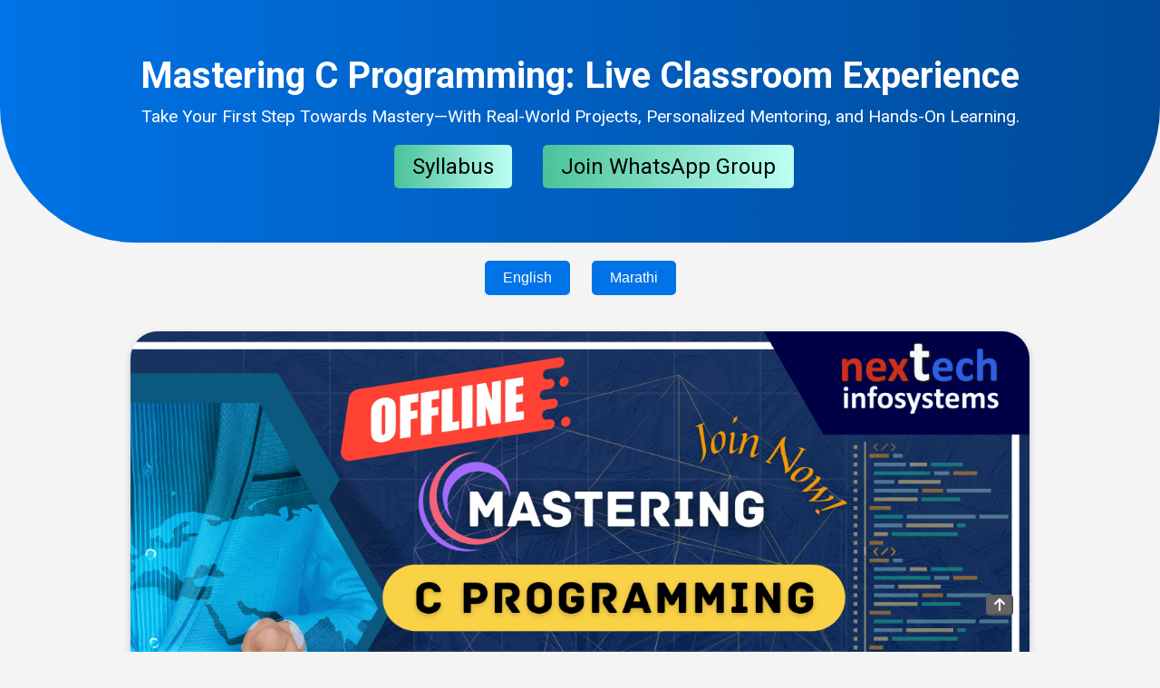

--- FILE ---
content_type: text/html; charset=UTF-8
request_url: https://nextechinfosystems.com/course/database-management-systems-dbms/
body_size: 9184
content:


<!DOCTYPE html>
<html lang="en">

<head>
  <meta charset="UTF-8">

  <meta name="description"
    content="Nextech Infosystems offers industry-leading programming courses, data science training, and technology education. Join us today to build your future in technology." />
  <meta name="keywords"
    content="Programming courses, C programming, Coding bootcamp, Real-world projects, Programming mentorship, Nextech Infosystems, Coding education, Software development, Beginner programming courses, Personalized learning, Tech career, Learn C programming, Master C programming, Shirpur, India" />
  <meta name="author" content="Nextech Infosystems" />
  <meta property="og:image"
    content="https://nextechinfosystems.com/assets/images/logos/c-prog-offline-logo-web.jpg" />
  <!--<meta property="og:image"-->
  <!--  content="https://nextechinfosystems.com/assets/images/marketing/upcoming-batches.png" />-->

  <meta property="og:url" content="https://nextechinfosystems.com/index" />
  <meta property="og:type" content="website" />

  <meta charset="UTF-8" />
  <meta name="viewport" content="width=device-width, initial-scale=1.0" />
  <title>Mastering C Programming: Live Classroom Experience</title>
  <link rel="stylesheet" href="https://cdnjs.cloudflare.com/ajax/libs/font-awesome/6.0.0-beta3/css/all.min.css" />
  <link href="https://fonts.googleapis.com/css2?family=Roboto:wght@400;700&display=swap" rel="stylesheet" />

  
  <style>
    body {
      font-family: "Roboto", sans-serif;
      margin: 0;
      padding: 0;
      background-color: #f4f4f4;
      overflow-x: hidden;
    }

    .toggle-buttons {
      margin: 20px;
      text-align: center;
    }

    .toggle-buttons button {
      padding: 10px 20px;
      cursor: pointer;
      background-color: #0073e6;
      color: white;
      border: none;
      border-radius: 5px;
      margin: 0 10px;
      font-size: 1em;
      transition: background-color 0.3s;
    }

    .toggle-buttons button:hover {
      background-color: #005bb5;
    }

    .hidden {
      display: none;
    }

    .visible {
      display: block;
    }


    header {
      background: linear-gradient(90deg, #0073e6, #004a99);
      color: white;
      padding: 60px 20px;
      text-align: center;
      animation: fadeIn 2s;
      border-bottom-left-radius: 150px;
      border-bottom-right-radius: 150px;
    }

    header h1 {
      margin: 0;
      font-size: 2.5em;
      animation: slideInLeft 1s;
    }

    header p {
      font-size: 1.2em;
      margin: 10px 0;
      animation: slideInRight 1s;
    }
    
    /* Default style for desktop and larger screens */
    header a {
      margin-left: 30px;
    }
    
      .container a {
        margin-left: 30px;
        width:40%;
      }

/* Style for mobile devices (max-width of 768px) */
    @media screen and (max-width: 768px) {
      header a {
        margin-left: 0px;
      }
      .container a {
        margin-left: 0px;
        width:70%;
      }
    }

    .btn-primary {
      display: inline-block;
      padding: 10px 20px;
      margin-top: 10px;
      background-color: #ff5722;
      color: white;
      text-decoration: none;
      border-radius: 5px;
      transition: background-color 0.3s;
    }

    .btn-primary:hover {
      background-color: #e64a19;
    }

    .section {
      padding: 50px 0;
      text-align: center;
    }

    .container {
      width: 70%;
      margin: auto;
      overflow: hidden;
      font-size: 1.2em;
      line-height: 30px;
    }

    .card-grid {
      display: grid;
      grid-template-columns: repeat(auto-fit, minmax(250px, 1fr));
      gap: 30px;
    }

    .card {
      background: white;
      padding: 20px;
      border-radius: 10px;
      box-shadow: 0 2px 5px rgba(0, 0, 0, 0.1);
      transition: transform 0.3s, box-shadow 0.3s;
    }

    .card i {
      font-size: 2em;
      margin-bottom: 10px;
      color: #0073e6;
    }

    .card:hover {
      transform: translateY(-10px);
      box-shadow: 0 5px 15px rgba(0, 0, 0, 0.2);
    }

    footer {
      background: #333;
      color: white;
      text-align: center;
      padding: 20px 0;
    }

    .media-section {
      text-align: center;
      padding: 20px;
    }
    h2{
        line-height: normal;
    }
    .media {
      width: 80%;
      /* max-width: 600px; */
      border-radius: 15px;
      box-shadow: 0 4px 8px rgba(0, 0, 0, 0.2);
    }

    /* Media query for mobile devices */
    @media (max-width: 768px) {
      .media {
        width: 95%;
        /* Wider on mobile devices */
      }
    }

    .highlighted-paragraph {
      background-color: #f4f4f4;
      padding: 20px;
      border-radius: 10px;
      margin-bottom: 20px;
      font-size: 1.1em;
      text-align: center;
    }

    .dropcap-paragraph {
      margin-bottom: 40px;
      text-align: justify;
    }

    .dropcap-paragraph::first-letter {
      float: left;
      font-size: 7em;
      line-height: 1;
      margin-right: 10px;
      font-weight: bold;
      color: #0073e6;
    }

    /* Unique container for the payment section */
    .payment-container {
      perspective: 1000px;
      text-align: center;
    }

    /* Card that holds both QR codes */
    .payment-card {
      width: 400px;
      height: 600px;
      margin: 20px auto;
      position: relative;
      transform-style: preserve-3d;
      transition: transform 0.6s ease;
    }

    /* Payment content for each side of the card */
    .payment-content {
      position: absolute;
      width: 100%;
      height: 100%;
      backface-visibility: hidden;
      display: flex;
      justify-content: center;
      align-items: center;
      border-radius: 10px;
    }

    .payment-content img {
      width: 100%;
      height: 100%;
      border-radius: 10px;
    }

    /* Front side (Full Payment QR code) */
    .front {
      background-color: #f0f0f0;
    }

    /* Back side (Installment Payment QR code) */
    .back {
      background-color: #0073e6;
      color: white;
      transform: rotateY(180deg);
    }

    /* When flipped */
    .flipped {
      transform: rotateY(180deg);
    }

    .payment-btn {
      margin: 5px;
      /* Increased padding for a larger button */
      padding: 15px 30px;
      cursor: pointer;
      background-color: #0073e6;
      color: white;
      border: none;
      border-radius: 10px;
      /* Slightly more rounded for a modern look */
      font-size: 1.1em;
      /* Increased font size */
      font-weight: bold;
      width: 250px;
      /* Ensures both buttons have the same width */
      transition: background-color 0.3s ease, transform 0.3s ease;
      /* Adds smooth animation */
    }

    .payment-btn:hover {
      background-color: #005bb5;
      transform: scale(1.05);
      /* Slightly enlarges the button on hover for an engaging effect */
    }

 /* Footer Section CSS */
 footer {
      background-color: #1a1a1a;
      color: white;
      padding: 40px 0;
      font-family: 'Roboto', sans-serif;
      text-align: center;
    }

    .footer-container {
      display: flex;
      flex-direction: column;
      align-items: center;
      gap: 20px;
      margin-bottom: 30px;
    }

    .footer-logo h3 {
      margin: 0;
      font-size: 1.8em;
      font-weight: bold;
      color: #00D4FF;
    }

    .footer-logo p {
      font-size: 1.1em;
      margin-top: 5px;
      color: #ccc;
    }

    .footer-links {
      display: flex;
      gap: 20px;
      flex-wrap: wrap;
      justify-content: center;
    }

    .footer-links a {
      color: white;
      font-size: 1.1em;
      text-decoration: none;
      transition: color 0.3s;
    }

    .footer-links a:hover {
      color: #00D4FF;
    }

    .footer-social {
      display: flex;
      gap: 20px;
      margin-top: 10px;
    }

    .footer-social a {
      color: white;
      font-size: 1.5em;
      transition: color 0.3s;
    }

    .footer-social a:hover {
      color: #00D4FF;
    }

    .footer-bottom {
      background-color: #141414;
      padding: 10px 0;
      font-size: 1em;
    }

    .footer-bottom p {
      margin: 0;
      color: #ccc;
    }

    /* Media Queries for responsive design */
    @media (max-width: 768px) {
      .footer-container {
        flex-direction: column;
        text-align: center;
      }
    }

    .discount-highlight {
      background-color: #ffefdb;
      padding: 30px;
      border-radius: 10px;
      text-align: center;
      margin-bottom: 30px;
      box-shadow: 0 4px 10px rgba(0, 0, 0, 0.1);
    }

    .discount-highlight h2 {
      color: #ff5722;
      margin-bottom: 20px;
      font-size: 2em;
    }

    .highlight-text {
      font-size: 1.3em;
      color: #333;
      margin-bottom: 15px;
      line-height: 1.6;
    }

    .highlight-text strong {
      color: #0073e6;
      font-weight: 700;
    }
    
    /*Floating Back-To-Top Button*/
    #myBtn {
        position: fixed;
        bottom: 40px;
        float: right;
        right: 18.5%;
        left: 85%;
        max-width: 30px;
        width: 100%;
        font-size: 1em;
        border-color: rgba(85, 85, 85, 0.2);
        background-color: rgb(100,100,100);
        padding: .5px;
        border-radius: 4px;

    }
/*On Hover Color Change*/
    #myBtn:hover {
        background-color: #7dbbf1;
    }
  </style>
</head>

<body>
<button id="myBtn"><a href="#top" style="color: white; text-decoration: none;" class="fa-solid fa-arrow-up"></a></button>
  <!-- Placeholder for content -->
  <div id="english-content" class="visible">
    <!-- Hero Section -->
    <header>
      <h1>Mastering C Programming: Live Classroom Experience</h1>
      <p>
        Take Your First Step Towards Mastery—With Real-World Projects,
        Personalized Mentoring, and Hands-On Learning.
      </p>
      <a target="_blank" href="https://nextechinfosystems.com/site/pages/landing_pages/c_prog_syllabus.html" class="btn-primary" style="font-size: x-large; background:linear-gradient(to right, #4ac29a, #bdfff3); color:#000;">Syllabus</a>
      <a target="_blank" href="https://chat.whatsapp.com/C5LBl1JytHT7Wb7NrsYe6n" class="btn-primary" style="font-size: x-large; background:linear-gradient(to right, #4ac29a, #bdfff3); color:#000;">Join WhatsApp Group</a>
    </header>
    <div class="toggle-buttons">
      <button onclick="showEnglish()">English</button>
      <button onclick="showMarathi()">Marathi</button>
    </div>

    <section class="media-section">
      <!-- For image -->
      <a target="_blank" href="https://www.nextechinfosystems.com">
        <img class="media" src="https://nextechinfosystems.com/assets/images/marketing/C-Programming-(2600x1600px)-english.png"
          alt="National Engineer's Day" style="align-content: center; border-radius: 30px" />
      </a>
    </section>

    <!-- Description Section -->
    <section id="description" class="section">
      <div class="container">
        <h2>Are You Ready to Master C Programming?</h2>
        <p class="highlighted-paragraph">
          Are you tired of feeling lost in crowded classrooms or endless online
          videos? Do you want a more personal, hands-on approach to learning C
          programming—where an expert instructor is right there with you every
          step of the way? Imagine being in a classroom where every question you
          ask gets answered right there. No waiting, no confusion—just
          actionable guidance and the tools to build your programming skills
          with confidence.
        </p>
        <p class="highlighted-paragraph">
          This course is perfect for those who want to feel supported, focused,
          and ready to succeed in the world of C programming.
        </p>
        <p class="highlighted-paragraph">
          Have you ever felt that after watching online video courses, you are left with even more questions than
          answers?

          Then join our live classroom, where you’ll get answers to every question right when you need them.
        </p>
      </div>
    </section>

    <!-- Why This Course Section -->
    <section class="section light-bg">
      <div class="container">
        <h2>Why Choose This Course?</h2>
        <div class="card-grid">
          <div class="card">
            <i class="fas fa-hand-holding"></i>
            <h3>Personal Mentoring</h3>
            <p>
              Feel seen and supported with 1-to-1 mentoring, handholding, and
              personalized feedback.
            </p>
          </div>
          <div class="card">
            <i class="fas fa-laptop-code"></i>
            <h3>Hands-On Experience</h3>
            <p>
              Jump straight into real-world coding with no distractions from
              endless tutorials.
            </p>
          </div>
          <div class="card">
            <i class="fas fa-chalkboard-teacher"></i>
            <h3>No Recordings</h3>
            <p>
              No recordings, just pure focus on your growth and success. We are
              here for handholding.
            </p>
          </div>
          </div>
          <br>
          <div class="card-grid">
          <div class="card">
            <i class="fas fa-user-check"></i>
            <h3>Build Confidence</h3>
            <p>
              Overcome doubt and leave the course with knowledge, skill, and
              confidence.
            </p>
          </div>
          <div class="card highlight-card">
            <i class="fas fa-briefcase"></i>
            <h3>Real-World Projects</h3>
            <p>
              Gain practical coding experience through industry-relevant
              projects.
            </p>
          </div>
          <div class="card highlight-card">
            <i class="fas fa-code"></i>
            <h3>Vast Coding Exercises</h3>
            <p>
              Strengthen your programming skills with a wide range of coding
              challenges.
            </p>
          </div>
        </div>
      </div>
    </section>

    <!-- Key Highlights Section -->
    <section class="section">
      <div class="container">
        <h2>Key Highlights</h2>
        <div class="card-grid">
          <div class="card highlight-card">
            <i class="fas fa-graduation-cap"></i>
            <h3>Master C Programming from Scratch</h3>
            <p>
              Build your foundation in C programming and become a confident
              coder.
            </p>
          </div>
          <div class="card highlight-card">
            <i class="fas fa-book"></i>
            <h3>Solid Understanding of C Fundamentals</h3>
            <p>
              Master key concepts of C programming and solidify your knowledge
              base.
            </p>
          </div>
          <div class="card">
            <i class="fas fa-project-diagram"></i>
            <h3>Advanced C Programming Concepts</h3>
            <p>
              Explore advanced topics such as pointers, data structures, and
              memory management.
            </p>
          </div>
        </div>
      </div>
    </section>

    <section class="section discount-highlight">
      <div class="container">
        <h2>Unlock Your Special Discount Today!</h2>
        <p class="highlight-text">
          Regular Course Fee: <strong>Rs.5000</strong> but here’s the deal! Pay
          the <strong>Full Payment</strong> using the QR Code below and grab a
          <strong>Flat Rs.500 Discount!</strong>
        </p>
        <p class="highlight-text">
          That's right, enroll in the course for just
          <strong>Rs.4500!</strong> Don't miss out on this limited-time offer!
        </p>
        <p class="highlight-text">
          Prefer installments? No worries! You can choose our
          <strong>Installment Plan</strong> with
          <strong>2 easy payments of Rs.2250</strong> each. The first
          installment is mandatory to secure your spot, and the second one will
          be due in the next month after the course begins.
        </p>
        <p class="highlight-text">
          Make your choice now and secure your future in programming!
        </p>
        <!--<h2>Avail Additional Special Offer Today!</h2>-->
        <!--<p class="highlight-text">-->
        <!--  <strong>Get Net Protector Antivirus 1 Year Subscription Worth Rs. 500 for Free!<strong>-->
        <!--</p>-->
      </div>
    </section>

    <div class="payment-container">
      <br>
      <h2>Payment Methods!</h2>
      <div id="payment-card-en" class="payment-card">
        <!-- <div id="payment-card" class="payment-card"> -->
        <!-- Front side (Full Payment) -->
        <div class="payment-content front">
          <img src="https://nextechinfosystems.com/assets/images/qr_codes/GooglePay_QR_4500.png"
            alt="Full Payment QR Code" class="payment-qr" />
        </div>
        <!-- Back side (Installment Payment) -->
        <div class="payment-content back">
          <img src="https://nextechinfosystems.com/assets/images/qr_codes/GooglePay_QR_2250.png"
            alt="Installment Payment QR Code" class="payment-qr" />
        </div>
      </div>

      <!-- Buttons to trigger flip -->
      <button class="payment-btn" onclick="showFullPayment()">
        Full Payment
      </button>
      <button class="payment-btn" onclick="showInstallmentPayment()">
        Installment Payment
      </button>
    </div>

    <!-- Testimonials Section -->
    <section id="testimonials" class="section">
      <div class="container">
        <h2>Hear from Our Students</h2>
        <div class="card-grid">
          <div class="card">
            <blockquote>
              <p>
                "Dhiraj sir is undoubtedly well-versed and has a deep
                understanding of language. He explained each topic in a clear
                and concise manner, addressing each doubt, making the entire
                course journey engaging and enjoyable."
              </p>
              <footer>- Neha D. Patil</footer>
            </blockquote>
          </div>
          <div class="card">
            <blockquote>
              <p>
                "Nextech Infosystems helped me become a better programmer. I
                cleared the TCS Codevita contest with the programming knowledge
                I gained. Thank you, Dhiraj sir, for your guidance and support!"<br><br>
              </p>
              <footer>- Ketan Patil</footer>
            </blockquote>
          </div>
        </div>
      </div>
    </section>

    <!-- Enroll Section -->
    <section id="enroll" class="section">
      <div class="container">
        <h2>Join Us and Transform Your Future</h2>
        <p>
          Don't let fear and uncertainty hold you back. Enroll in "Mastering C
          Programming: Live Classroom Experience" today and unlock your true
          potential with real-world projects and personal mentoring.
        </p>
        <!--<a target="_blank" href="https://nextechinfosystems.com/site/pages/landing_pages/c_prog_syllabus.html" class="btn-primary" style="font-size: x-large;">Syllabus</a>-->
      <a target="_blank" href="https://nextechinfosystems.com/site/pages/landing_pages/c_prog_syllabus.html" class="btn-primary" style="font-size: x-large; background: linear-gradient(to right, #0575e6, #021b79);">Syllabus</a>
      <a target="_blank" href="https://chat.whatsapp.com/C5LBl1JytHT7Wb7NrsYe6n" class="btn-primary" style="font-size: x-large; background: linear-gradient(to right, #0575e6, #021b79);">Join WhatsApp Group</a>
      </div>
    </section>


  <!-- Footer Section -->
  <footer>
    <div class="footer-container">
      <div class="footer-logo">
        <h3>Nextech Infosystems</h3>
        <p>Your Gateway to Tech Mastery</p>
      </div>

      <div class="footer-links">
        <a target="_blank" href="https://nextechinfosystems.com/index">Home</a>
        <a target="_blank" href="https://apex.nextechinfosystems.com/">Courses</a>
        <a target="_blank" href="https://nextechinfosystems.com/contact">Contact</a>
        <a target="_blank" href="https://nextechinfosystems.com/privacypolicy">Privacy Policy</a>
        <a target="_blank" href="https://nextechinfosystems.com/refundPolicy">Refund Policy</a>
      </div>

      <div class="footer-social">
        <a target="_blank" href="https://www.facebook.com/groups/307170969392899/" aria-label="Facebook"><i
            class="fab fa-facebook-f"></i></a>
        <a target="_blank" href="https://youtube.com/@nextechinfosystems5856?feature=shared" aria-label="Twitter"><i
            class="fab fa-youtube"></i></a>
        <a target="_blank" href="https://www.linkedin.com/company/nextech-infosystems" aria-label="LinkedIn"><i
            class="fab fa-linkedin-in"></i></a>
        <a target="_blank" href="https://instagram.com/nextech_infosystems?igshid=YmMyMTA2M2Y=" aria-label="Instagram"><i
            class="fab fa-instagram"></i></a>
        <a target="_blank" href="https://t.me/+RpDILgoVsXU01Lwu" aria-label="Telegram"><i class="fab fa-telegram"></i></a>
      </div>
    </div>

    <div class="footer-bottom">
      <p>&copy; <span id="currentYear"></span> Nextech Infosystems. All rights reserved.</p>
    </div>
  </footer>
  
  </div>

  <div id="marathi-content" class="hidden">
    <!-- Hero Section -->
    <header>
      <h1>C प्रोग्रामिंग मास्टरी: शिका लाइव्ह क्लासरूममध्ये</h1>
      <p>
        तुमची प्रोग्रामिंग मास्टरीची पहिली पायरी—अस्सल प्रोजेक्ट्स, वैयक्तिक मार्गदर्शन, आणि प्रत्यक्ष अनुभवासह.
      </p>
      <a target="_blank" href="https://nextechinfosystems.com/site/pages/landing_pages/c_prog_syllabus.html" class="btn-primary" style="font-size: x-large; background:linear-gradient(to right, #4ac29a, #bdfff3); color:#000;">अभ्यासक्रम</a>
            <!--<a target="_blank" href="https://nextechinfosystems.com/site/pages/landing_pages/c_prog_syllabus.html" class="btn-primary" style="font-size: x-large;">Syllabus</a>-->
      <a target="_blank" href="https://chat.whatsapp.com/C5LBl1JytHT7Wb7NrsYe6n" class="btn-primary" style="font-size: x-large; background:linear-gradient(to right, #4ac29a, #bdfff3); color:#000;">WhatsApp ग्रुप जॉईन करा</a>

    </header>
    <div class="toggle-buttons">
      <button onclick="showEnglish()">English</button>
      <button onclick="showMarathi()">Marathi</button>
    </div>

    <section class="media-section">
      <!-- For image -->
      <a target="_blank" href="https://www.nextechinfosystems.com">
        <img class="media" src="https://nextechinfosystems.com/assets/images/marketing/C-Programming-(2600x1600px)-marathi.png"
          alt="National Engineer's Day" style="align-content: center; border-radius: 30px" />
      </a>
    </section>

    <!-- Description Section -->
    <section id="description" class="section">
      <div class="container">
        <h2>सी प्रोग्रॅमिंगमध्ये मास्टरी करण्यासाठी सज्ज आहात का?</h2>
        <p class="highlighted-paragraph">
          कॉलेजमध्ये शिकवलं जाणारं काहीच समजत नाही, आणि शिकण्याचा उत्साह हरवलाय अशा परिस्थितीत अडकलेल्या
          विद्यार्थ्यांच्या गोंधळात तुम्ही हरवलेले आहात का?
          अथवा अंतहीन ऑनलाईन व्हिडिओ पाहून कंटाळला आहात का?
          तुम्हाला सी प्रोग्रॅमिंग शिकण्याची वैयक्तिक, हात धरून शिकवणारी पद्धत हवी आहे का,
          जिथे एक तज्ञ शिक्षक प्रत्येक पावलावर तुमच्यासोबत असतो? विचार करा, ज्या वर्गात तुम्ही विचारलेल्या
          प्रत्येक प्रश्नाचं उत्तर तत्काळ मिळतंय. कोणतीही प्रतीक्षा नाही, कोणताही गोंधळ नाही—फक्त प्रभावी मार्गदर्शन आणि
          तुमच्या प्रोग्रॅमिंग कौशल्यांचा आत्मविश्वासाने विकास करण्यासाठी आवश्यक साधने.
        </p>
        <p class="highlighted-paragraph">
          हा कोर्स त्यांच्यासाठी योग्य आहे, ज्यांना आधार, फोकस आणि प्रोग्रॅमिंगच्या जगात यशस्वी होण्यासाठी तयारी हवी
          आहे.
        </p>
        <p class="highlighted-paragraph">
          कधी असं वाटलंय का की ऑनलाईन विडिओ कोर्स बघितल्यानंतर तुमच्या मनात आणखी प्रश्नच निर्माण होतात?

          तर मग आमच्या लाइव्ह क्लासरूममध्ये सहभागी व्हा, तुम्हाला तुमच्या प्रत्येक प्रश्नाचं उत्तर अगदी तिथल्या तिथे
          मिळेल, जेव्हा तुम्हाला त्याची गरज आहे.
        </p>
      </div>
    </section>


    <!-- Why This Course Section -->
    <section class="section light-bg">
      <div class="container">
        <h2>हा कोर्स का निवडावा?</h2>
        <div class="card-grid">
          <div class="card">
            <i class="fas fa-hand-holding"></i>
            <h3>वैयक्तिक मार्गदर्शन</h3>
            <p>
              1-to-1 मार्गदर्शन, शिकताना प्रत्येकाकडे वैयक्तिक लक्ष आणि वैयक्तिक फीडबॅक मिळवा.
            </p>
          </div>
          <div class="card">
            <i class="fas fa-laptop-code"></i>
            <h3>हॅन्ड्स-ऑन प्रॅक्टिस</h3>
            <p>
              अंतहीन ट्युटोरियल्सपासून दूर, थेट अस्सल रिअल-वर्ल्ड कोडींग चा अनुभव घ्या.
            </p>
          </div>
          <div class="card">
            <i class="fas fa-chalkboard-teacher"></i>
            <h3>रिकॉर्डिंग नाही</h3>
            <p>
              कोणतीही रिकॉर्डिंग नाहीत, फक्त तुमच्या स्किल्स वाढीवर आणि यशावर लक्ष केंद्रित केले आहे.
            </p>
          </div>
          </div>
          <br>
          <div class="card-grid">
          <div class="card">
            <i class="fas fa-user-check"></i>
            <h3>आत्मविश्वास निर्माण करा</h3>
            <p>
              शंका दूर करा आणि कोर्स पूर्ण झाल्यावर ज्ञान, कौशल्य आणि आत्मविश्वास घेऊन बाहेर पडा.
            </p>
          </div>
          <div class="card highlight-card">
            <i class="fas fa-briefcase"></i>
            <h3>अस्सल प्रोजेक्ट्स</h3>
            <p>
              रिअल-वर्ल्ड प्रोजेक्ट्सद्वारे आणि इंडस्ट्रीमध्ये लागणाऱ्या प्रोग्रामिंगचे प्रत्यक्ष अनुभव मिळवा.
            </p>
          </div>
          <div class="card highlight-card">
            <i class="fas fa-code"></i>
            <h3>खूप सारे कोडिंग सराव</h3>
            <p>
              विविध कोडिंग चॅलेंजेसद्वारे तुमचे कॉम्पिटिटिव्ह प्रोग्रामिंग कौशल्य मजबूत करा.
            </p>
          </div>
        </div>
      </div>
    </section>

    <!-- Key Highlights Section -->
    <section class="section">
      <div class="container">
        <h2>महत्वाच्या वैशिष्ट्ये</h2>
        <div class="card-grid">
          <div class="card highlight-card">
            <i class="fas fa-graduation-cap"></i>
            <h3>शून्यापासून C प्रोग्रामिंग शिका</h3>
            <p>
              C प्रोग्रामिंगची मजबूत पायाभूत माहिती मिळवा आणि आत्मविश्वासाने प्रोग्रामिंग करा.
            </p>
          </div>
          <div class="card highlight-card">
            <i class="fas fa-book"></i>
            <h3>C ची ठोस समज</h3>
            <p>
              C प्रोग्रामिंगच्या महत्वाचे कंसेप्ट्स समजून घ्या आणि तुमच्या ज्ञानाची खात्री करा.
            </p>
          </div>
          <div class="card">
            <i class="fas fa-project-diagram"></i>
            <h3>ऍडव्हान्स C प्रोग्रामिंग कंसेप्ट्स</h3>
            <p>
              पॉइंटर्स, डेटा स्ट्रक्चर आणि मेमरी मॅनेजमेंट सारख्या ऍडव्हान्स आणि जटिल कंसेप्ट्सचा अभ्यास करा.
            </p>
          </div>
        </div>
      </div>
    </section>

    <section class="section discount-highlight">
      <div class="container">
        <h2>विशेष सवलत मिळवा!</h2>
        <p class="highlight-text">
          नियमित कोर्स फी: <strong>₹5000</strong> परंतु येथे एक ऑफर आहे! खालील QR कोड वापरून <strong>पूर्ण
            पेमेंट</strong> करा आणि मिळवा
          <strong>₹500 ची सवलत!</strong>
	</p>
        <p class="highlight-text">
          होय, तुम्ही कोर्समध्ये फक्त <strong>₹4500</strong> भरून नोंदणी करू शकता! ही मर्यादित वेळेची ऑफर चुकवू नका!
        </p>
        <p class="highlight-text">
          हप्त्यांमध्ये देयक हवे आहे? काळजी करू नका! तुम्ही आमचा
          <strong>2 हप्त्यांचा प्लान</strong> निवडू शकता, प्रत्येक हप्त्याचे <strong>₹2250</strong>. पहिला हप्ता तुमची
          ऍडमिशन कन्फर्म करण्यासाठी आवश्यक आहे, आणि दुसरा हप्ता कोर्स सुरू झाल्यानंतर पुढील महिन्यात देय असेल.
        </p>
        <p class="highlight-text">
          आता निवड करा आणि प्रोग्रामिंगमध्ये तुमचे भविष्य सुनिश्चित करा!
        </p>
        <!--<h2>विशेष ऑफर!</h2> -->
        <!--<p class="highlight-text"> <strong>नेट प्रोटेक्टर अँटीवायरस १ वर्षाची सबस्क्रिप्शन, किंमत ₹500, पूर्णपणे मोफत मिळवा!<strong> </p>-->
      </div>
    </section>

    <div class="payment-container">
      <br>
      <h2>पेमेंट पद्धती!</h2>
      <div id="payment-card-mr" class="payment-card">
        <!-- <div id="payment-card" class="payment-card"> -->
        <!-- Front side (Full Payment) -->
        <div class="payment-content front">
          <img src="https://nextechinfosystems.com/assets/images/qr_codes/GooglePay_QR_4500.png"
            alt="पूर्ण पेमेंट QR कोड" class="payment-qr" />
        </div>
        <!-- Back side (Installment Payment) -->
        <div class="payment-content back">
          <img src="https://nextechinfosystems.com/assets/images/qr_codes/GooglePay_QR_2250.png"
            alt="हप्ता पेमेंट QR कोड" class="payment-qr" />
        </div>
      </div>

      <!-- Buttons to trigger flip -->
      <button class="payment-btn" onclick="showFullPayment()">
        पूर्ण पेमेंट
      </button>
      <button class="payment-btn" onclick="showInstallmentPayment()">
        हप्ता पेमेंट
      </button>
    </div>

    <!-- Testimonials Section -->
    <section id="testimonials" class="section">
      <div class="container">
        <h2>आमच्या विद्यार्थ्यांकडून ऐका</h2>
        <div class="card-grid">
          <div class="card">
            <blockquote>
              <p>
                "धीरज सर निःसंशयपणे लैंग्वेजेस चांगल्या प्रकारे जाणतात. त्यांनी प्रत्येक विषय स्पष्ट आणि सोप्या भाषेत
                समजावून सांगितला, प्रत्येक शंका दूर केली, आणि पूर्ण कोर्सचा अनुभव आकर्षक आणि आनंददायक केला."
              </p>
              <footer>- नेहा डी. पाटील</footer>
            </blockquote>
          </div>
          <div class="card">
            <blockquote>
              <p>
                "Nextech Infosystems ने मला एक चांगला प्रोग्रामर बनवण्यात मदत केली. मी TCS Codevita स्पर्धा पास केली आणि
                त्याचं श्रेय मला इथे शिकलेल्या प्रोग्रामिंगला जातं. धन्यवाद, धीरज सर!"
              </p>
              <footer>- केतन पाटील</footer>
            </blockquote>
          </div>
        </div>
      </div>
    </section>

    <!-- Enroll Section -->
    <section id="enroll" class="section">
      <div class="container">
        <h2>आमच्या प्रोग्रामिंग कम्युनिटीमध्ये सामील व्हा आणि तुमचं भविष्य बदला</h2>
        <p>
          भीती आणि अनिश्चितता यामुळे तुमचं भविष्य थांबवू देऊ नका. "C प्रोग्रामिंग मास्टरी: लाइव्ह क्लासरूम" मध्ये आजच
          नाव नोंदवा आणि अस्सल प्रोजेक्ट्स आणि वैयक्तिक मार्गदर्शनासह तुमच्या खऱ्या क्षमता उलगडा.
        </p>
      <a target="_blank" href="https://nextechinfosystems.com/site/pages/landing_pages/c_prog_syllabus.html" class="btn-primary" style="font-size: x-large; background: linear-gradient(to right, #0575e6, #021b79);">अभ्यासक्रम</a>
      <!--<a target="_blank" href="https://chat.whatsapp.com/LW9sk2ISiLW48pS5IRB2N0" class="btn-primary" style="font-size: x-large;">Join WhatsApp Group</a>-->
      <a target="_blank" href="https://chat.whatsapp.com/C5LBl1JytHT7Wb7NrsYe6n" class="btn-primary" style="font-size: x-large; background: linear-gradient(to right, #0575e6, #021b79);">WhatsApp ग्रुप जॉईन करा</a>

      </div>
    </section>
    <!--<header>-->
    <!--</header>-->
    

      <!-- Footer Section -->
  <footer>
    <div class="footer-container">
      <div class="footer-logo">
        <h3>Nextech Infosystems</h3>
        <p>Your Gateway to Tech Mastery</p>
      </div>

      <div class="footer-links">
        <a target="_blank" href="https://nextechinfosystems.com/index">Home</a>
        <a target="_blank" href="https://apex.nextechinfosystems.com/">Courses</a>
        <a target="_blank" href="https://nextechinfosystems.com/contact">Contact</a>
        <a target="_blank" href="https://nextechinfosystems.com/privacypolicy">Privacy Policy</a>
        <a target="_blank" href="https://nextechinfosystems.com/refundPolicy">Refund Policy</a>
      </div>

      <div class="footer-social">
        <a target="_blank" href="https://www.facebook.com/groups/307170969392899/" aria-label="Facebook"><i
            class="fab fa-facebook-f"></i></a>
        <a target="_blank" href="https://youtube.com/@nextechinfosystems5856?feature=shared" aria-label="Twitter"><i
            class="fab fa-youtube"></i></a>
        <a target="_blank" href="https://www.linkedin.com/company/nextech-infosystems" aria-label="LinkedIn"><i
            class="fab fa-linkedin-in"></i></a>
        <a target="_blank" href="https://instagram.com/nextech_infosystems?igshid=YmMyMTA2M2Y=" aria-label="Instagram"><i
            class="fab fa-instagram"></i></a>
        <a target="_blank" href="https://t.me/+RpDILgoVsXU01Lwu" aria-label="Telegram"><i class="fab fa-telegram"></i></a>
      </div>
    </div>

    <div class="footer-bottom">
      <p>&copy; <span id="currentYear"></span> Nextech Infosystems. All rights reserved.</p>
    </div>
  </footer>
  </div>

  <script>
    function showFullPayment() {
      var card = document.querySelector('.visible .payment-card');
      if (card) {
        card.classList.remove("flipped");
      }
    }

    function showInstallmentPayment() {
      var card = document.querySelector('.visible .payment-card');
      if (card) {
        card.classList.add("flipped");
      }
    }

  </script>

  <!-- <script>
    function showFullPayment() {
      document.getElementById("payment-card").classList.remove("flipped");
    }

    function showInstallmentPayment() {
      document.getElementById("payment-card").classList.add("flipped");
    }
  </script> -->

  <script>
    document.addEventListener("DOMContentLoaded", () => {
      const yearSpan = document.getElementById("currentYear");
      const currentYear = new Date().getFullYear();
      yearSpan.textContent = currentYear;
    });

    document.onkeydown = function (e) {
      if (event.keyCode == 123) {
        return false;
      }
      if (
        e.ctrlKey &&
        e.shiftKey &&
        (e.keyCode == "I".charCodeAt(0) || e.keyCode == "i".charCodeAt(0))
      ) {
        return false;
      }
      if (
        e.ctrlKey &&
        e.shiftKey &&
        (e.keyCode == "C".charCodeAt(0) || e.keyCode == "c".charCodeAt(0))
      ) {
        return false;
      }
      if (
        e.ctrlKey &&
        e.shiftKey &&
        (e.keyCode == "J".charCodeAt(0) || e.keyCode == "j".charCodeAt(0))
      ) {
        return false;
      }
      if (
        e.ctrlKey &&
        (e.keyCode == "U".charCodeAt(0) || e.keyCode == "u".charCodeAt(0))
      ) {
        return false;
      }
      if (
        e.ctrlKey &&
        (e.keyCode == "S".charCodeAt(0) || e.keyCode == "s".charCodeAt(0))
      ) {
        return false;
      }
    };

    // Disable keyboard keys
    window.addEventListener("keydown", function (e) {
      e.preventDefault();
    });

    // Disable right-click
    window.addEventListener("contextmenu", function (e) {
      e.preventDefault();
    });

    window.addEventListener("mousedown", function (e) {
      if (e.button === 0) {
        // 0 is left mouse button
        e.preventDefault();
      }
    });
  </script>

  <script>
    function showEnglish() {
      document.getElementById('english-content').classList.add('visible');
      document.getElementById('english-content').classList.remove('hidden');
      document.getElementById('marathi-content').classList.add('hidden');
      document.getElementById('marathi-content').classList.remove('visible');
    }

    function showMarathi() {
      document.getElementById('marathi-content').classList.add('visible');
      document.getElementById('marathi-content').classList.remove('hidden');
      document.getElementById('english-content').classList.add('hidden');
      document.getElementById('english-content').classList.remove('visible');
    }
  </script>


</body>

</html>